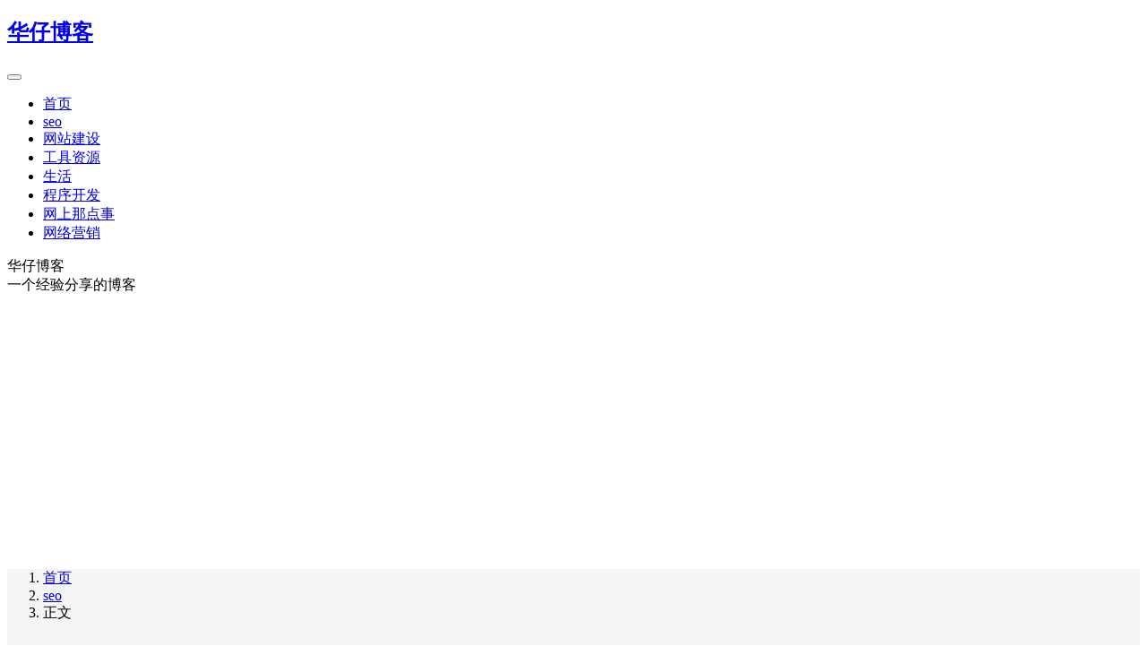

--- FILE ---
content_type: text/html; charset=utf-8
request_url: https://www.google.com/recaptcha/api2/aframe
body_size: 268
content:
<!DOCTYPE HTML><html><head><meta http-equiv="content-type" content="text/html; charset=UTF-8"></head><body><script nonce="2pzjWTRkgN5LrTcFsLkQMQ">/** Anti-fraud and anti-abuse applications only. See google.com/recaptcha */ try{var clients={'sodar':'https://pagead2.googlesyndication.com/pagead/sodar?'};window.addEventListener("message",function(a){try{if(a.source===window.parent){var b=JSON.parse(a.data);var c=clients[b['id']];if(c){var d=document.createElement('img');d.src=c+b['params']+'&rc='+(localStorage.getItem("rc::a")?sessionStorage.getItem("rc::b"):"");window.document.body.appendChild(d);sessionStorage.setItem("rc::e",parseInt(sessionStorage.getItem("rc::e")||0)+1);localStorage.setItem("rc::h",'1769711839942');}}}catch(b){}});window.parent.postMessage("_grecaptcha_ready", "*");}catch(b){}</script></body></html>